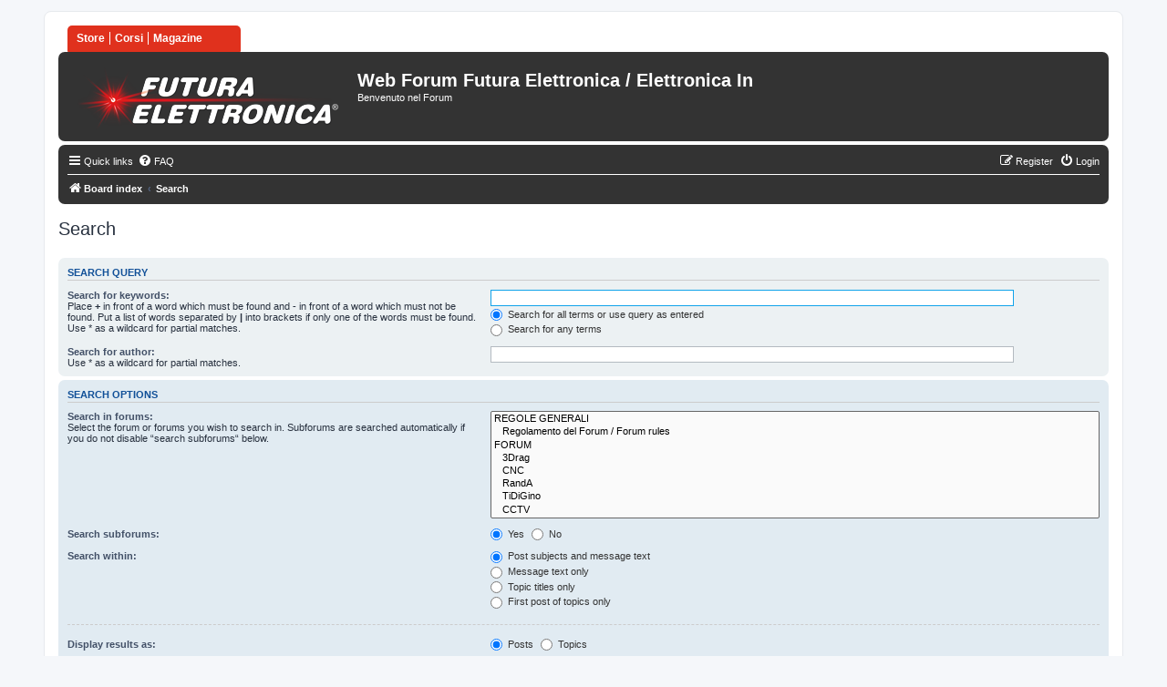

--- FILE ---
content_type: text/html; charset=UTF-8
request_url: https://forum.futurashop.it/search.php?sid=50c661ed5cce98cbf7e1996662bbbdda
body_size: 4075
content:
<!DOCTYPE html>
<html dir="ltr" lang="en-gb">
<head>
<meta charset="utf-8" />
<meta http-equiv="X-UA-Compatible" content="IE=edge">
<meta name="viewport" content="width=device-width, initial-scale=1" />

<title>Web Forum Futura Elettronica / Elettronica In - Search</title>



<!--
	phpBB style name: prosilver
	Based on style:   prosilver (this is the default phpBB3 style)
	Original author:  Tom Beddard ( http://www.subBlue.com/ )
	Modified by:
-->

<link href="./assets/css/font-awesome.min.css?assets_version=66" rel="stylesheet">
<link href="./styles/prosilver/theme/stylesheet.css?assets_version=66" rel="stylesheet">
<link href="./styles/prosilver/theme/it/stylesheet.css?assets_version=66" rel="stylesheet">




<!--[if lte IE 9]>
	<link href="./styles/prosilver/theme/tweaks.css?assets_version=66" rel="stylesheet">
<![endif]-->





</head>
<body id="phpbb" class="nojs notouch section-search ltr ">


<div id="wrap" class="wrap">
	<a id="top" class="top-anchor" accesskey="t"></a>
	<div id="page-header">
    <div id="link_futura">
    <ul>
   <li> <a href="https://www.futurashop.it" target="_blank">Store</a></li>
   <li> <a href="http://futura.academy/" target="_blank">Corsi</a></li>
   <li> <a href="http://www.elettronicain.it" target="_blank">Magazine</a></li>
    </ul>
    </div>
		<div class="headerbar" role="banner">
					<div class="inner">

			<div id="site-description" class="site-description">
				<a id="logo" class="logo" href="./index.php?sid=8d1c3f7b5f96d76794eef98e3fce99bf" title="Board index"><span class="site_logo"></span></a>
				<h1>Web Forum Futura Elettronica / Elettronica In</h1>
				<p>Benvenuto nel Forum</p>
				<p class="skiplink"><a href="#start_here">Skip to content</a></p>
			</div>

									
			</div>
					</div>
				<div class="navbar" role="navigation">
	<div class="inner">

	<ul id="nav-main" class="nav-main linklist" role="menubar">

		<li id="quick-links" class="quick-links dropdown-container responsive-menu" data-skip-responsive="true">
			<a href="#" class="dropdown-trigger">
				<i class="icon fa-bars fa-fw" aria-hidden="true"></i><span>Quick links</span>
			</a>
			<div class="dropdown">
				<div class="pointer"><div class="pointer-inner"></div></div>
				<ul class="dropdown-contents" role="menu">
					
											<li class="separator"></li>
																									<li>
								<a href="./search.php?search_id=unanswered&amp;sid=8d1c3f7b5f96d76794eef98e3fce99bf" role="menuitem">
									<i class="icon fa-file-o fa-fw icon-gray" aria-hidden="true"></i><span>Unanswered topics</span>
								</a>
							</li>
							<li>
								<a href="./search.php?search_id=active_topics&amp;sid=8d1c3f7b5f96d76794eef98e3fce99bf" role="menuitem">
									<i class="icon fa-file-o fa-fw icon-blue" aria-hidden="true"></i><span>Active topics</span>
								</a>
							</li>
							<li class="separator"></li>
							<li>
								<a href="./search.php?sid=8d1c3f7b5f96d76794eef98e3fce99bf" role="menuitem">
									<i class="icon fa-search fa-fw" aria-hidden="true"></i><span>Search</span>
								</a>
							</li>
					
										<li class="separator"></li>

									</ul>
			</div>
		</li>

				<li data-skip-responsive="true">
			<a href="/app.php/help/faq?sid=8d1c3f7b5f96d76794eef98e3fce99bf" rel="help" title="Frequently Asked Questions" role="menuitem">
				<i class="icon fa-question-circle fa-fw" aria-hidden="true"></i><span>FAQ</span>
			</a>
		</li>
						
			<li class="rightside"  data-skip-responsive="true">
			<a href="./ucp.php?mode=login&amp;redirect=search.php&amp;sid=8d1c3f7b5f96d76794eef98e3fce99bf" title="Login" accesskey="x" role="menuitem">
				<i class="icon fa-power-off fa-fw" aria-hidden="true"></i><span>Login</span>
			</a>
		</li>
					<li class="rightside" data-skip-responsive="true">
				<a href="./ucp.php?mode=register&amp;sid=8d1c3f7b5f96d76794eef98e3fce99bf" role="menuitem">
					<i class="icon fa-pencil-square-o  fa-fw" aria-hidden="true"></i><span>Register</span>
				</a>
			</li>
						</ul>

	<ul id="nav-breadcrumbs" class="nav-breadcrumbs linklist navlinks" role="menubar">
				
		
		<li class="breadcrumbs" itemscope itemtype="https://schema.org/BreadcrumbList">

			
							<span class="crumb" itemtype="https://schema.org/ListItem" itemprop="itemListElement" itemscope><a itemprop="item" href="./index.php?sid=8d1c3f7b5f96d76794eef98e3fce99bf" accesskey="h" data-navbar-reference="index"><i class="icon fa-home fa-fw"></i><span itemprop="name">Board index</span></a><meta itemprop="position" content="1" /></span>

											
								<span class="crumb" itemtype="https://schema.org/ListItem" itemprop="itemListElement" itemscope><a itemprop="item" href="./search.php?sid=8d1c3f7b5f96d76794eef98e3fce99bf"><span itemprop="name">Search</span></a><meta itemprop="position" content="2" /></span>
							
					</li>

		
			</ul>

	</div>
</div>
	</div>

	
	<a id="start_here" class="anchor"></a>
	<div id="page-body" class="page-body" role="main">
		
		
<h2 class="solo">Search</h2>

<form method="get" action="./search.php" data-focus="keywords">

<div class="panel">
	<div class="inner">
	<h3>Search query</h3>

		<fieldset>
		<dl>
		<dt><label for="keywords">Search for keywords:</label><br /><span>Place <strong>+</strong> in front of a word which must be found and <strong>-</strong> in front of a word which must not be found. Put a list of words separated by <strong>|</strong> into brackets if only one of the words must be found. Use * as a wildcard for partial matches.</span></dt>
		<dd><input type="search" class="inputbox" name="keywords" id="keywords" size="40" title="Search for keywords" /></dd>
		<dd><label for="terms1"><input type="radio" name="terms" id="terms1" value="all" checked="checked" /> Search for all terms or use query as entered</label></dd>
		<dd><label for="terms2"><input type="radio" name="terms" id="terms2" value="any" /> Search for any terms</label></dd>
	</dl>
	<dl>
		<dt><label for="author">Search for author:</label><br /><span>Use * as a wildcard for partial matches.</span></dt>
		<dd><input type="search" class="inputbox" name="author" id="author" size="40" title="Search for author" /></dd>
	</dl>
		</fieldset>
	
	</div>
</div>

<div class="panel bg2">
	<div class="inner">

	<h3>Search options</h3>

		<fieldset>
		<dl>
		<dt><label for="search_forum">Search in forums:</label><br /><span>Select the forum or forums you wish to search in. Subforums are searched automatically if you do not disable “search subforums“ below.</span></dt>
		<dd><select name="fid[]" id="search_forum" multiple="multiple" size="8" title="Search in forums"><option value="10">REGOLE GENERALI</option><option value="11">&nbsp; &nbsp;Regolamento del Forum / Forum rules</option><option value="20">FORUM</option><option value="67">&nbsp; &nbsp;3Drag</option><option value="70">&nbsp; &nbsp;CNC</option><option value="69">&nbsp; &nbsp;RandA</option><option value="65">&nbsp; &nbsp;TiDiGino</option><option value="21">&nbsp; &nbsp;CCTV</option><option value="22">&nbsp; &nbsp;&nbsp; &nbsp;Telecamere</option><option value="23">&nbsp; &nbsp;&nbsp; &nbsp;DVR</option><option value="24">&nbsp; &nbsp;&nbsp; &nbsp;Varie</option><option value="27">&nbsp; &nbsp;KIT</option><option value="32">&nbsp; &nbsp;&nbsp; &nbsp;Problemi</option><option value="40">&nbsp; &nbsp;&nbsp; &nbsp;Modifiche</option><option value="48">&nbsp; &nbsp;&nbsp; &nbsp;Info</option><option value="60">&nbsp; &nbsp;&nbsp; &nbsp;Protocolli</option><option value="68">&nbsp; &nbsp;Linux embedded</option><option value="26">&nbsp; &nbsp;Microcontrollori</option><option value="37">&nbsp; &nbsp;&nbsp; &nbsp;Pic Basic</option><option value="38">&nbsp; &nbsp;&nbsp; &nbsp;C</option><option value="39">&nbsp; &nbsp;&nbsp; &nbsp;Assembler</option><option value="25">&nbsp; &nbsp;Robotica</option><option value="33">&nbsp; &nbsp;&nbsp; &nbsp;Sensori</option><option value="34">&nbsp; &nbsp;&nbsp; &nbsp;Elettronica di controllo</option><option value="35">&nbsp; &nbsp;&nbsp; &nbsp;Motori</option><option value="36">&nbsp; &nbsp;&nbsp; &nbsp;Meccanica</option><option value="28">&nbsp; &nbsp;Elettronica Digitale</option><option value="45">&nbsp; &nbsp;&nbsp; &nbsp;Moduli Radio</option><option value="46">&nbsp; &nbsp;&nbsp; &nbsp;Sensori</option><option value="58">&nbsp; &nbsp;&nbsp; &nbsp;Integrati</option><option value="41">&nbsp; &nbsp;Attrezzatura da laboratorio</option><option value="42">&nbsp; &nbsp;&nbsp; &nbsp;Stazioni Saldanti/Dissaldanti</option><option value="43">&nbsp; &nbsp;&nbsp; &nbsp;Alimentatori</option><option value="44">&nbsp; &nbsp;&nbsp; &nbsp;Oscilloscopi, Generatori di funzioni, Multimetri</option><option value="29">&nbsp; &nbsp;Elettronica Analogica</option><option value="49">&nbsp; &nbsp;&nbsp; &nbsp;Sensori</option><option value="50">&nbsp; &nbsp;Prodotti consumer</option><option value="51">&nbsp; &nbsp;&nbsp; &nbsp;Laser</option><option value="57">&nbsp; &nbsp;&nbsp; &nbsp;Modellismo</option><option value="62">&nbsp; &nbsp;&nbsp; &nbsp;Stazioni Meteo e Orologi</option><option value="53">&nbsp; &nbsp;Audio</option><option value="54">&nbsp; &nbsp;&nbsp; &nbsp;Mixer</option><option value="55">&nbsp; &nbsp;&nbsp; &nbsp;Amplificatori</option><option value="56">&nbsp; &nbsp;&nbsp; &nbsp;Cuffie &amp; Microfoni</option><option value="59">&nbsp; &nbsp;Localizzatori</option><option value="63">&nbsp; &nbsp;Telecontrolli</option><option value="71">&nbsp; &nbsp;Droni</option><option value="47">&nbsp; &nbsp;Compatibilità prodotti</option><option value="61">&nbsp; &nbsp;Componenti</option><option value="64">&nbsp; &nbsp;Nuove Tecnologie</option><option value="66">&nbsp; &nbsp;Bacheca</option><option value="30">&nbsp; &nbsp;Off-Topic</option></select></dd>
	</dl>
	<dl>
		<dt><label for="search_child1">Search subforums:</label></dt>
		<dd>
			<label for="search_child1"><input type="radio" name="sc" id="search_child1" value="1" checked="checked" /> Yes</label>
			<label for="search_child2"><input type="radio" name="sc" id="search_child2" value="0" /> No</label>
		</dd>
	</dl>
	<dl>
		<dt><label for="sf1">Search within:</label></dt>
		<dd><label for="sf1"><input type="radio" name="sf" id="sf1" value="all" checked="checked" /> Post subjects and message text</label></dd>
		<dd><label for="sf2"><input type="radio" name="sf" id="sf2" value="msgonly" /> Message text only</label></dd>
		<dd><label for="sf3"><input type="radio" name="sf" id="sf3" value="titleonly" /> Topic titles only</label></dd>
		<dd><label for="sf4"><input type="radio" name="sf" id="sf4" value="firstpost" /> First post of topics only</label></dd>
	</dl>
	
	<hr class="dashed" />

		<dl>
		<dt><label for="show_results1">Display results as:</label></dt>
		<dd>
			<label for="show_results1"><input type="radio" name="sr" id="show_results1" value="posts" checked="checked" /> Posts</label>
			<label for="show_results2"><input type="radio" name="sr" id="show_results2" value="topics" /> Topics</label>
		</dd>
	</dl>
	<dl>
		<dt><label for="sd">Sort results by:</label></dt>
		<dd><select name="sk" id="sk"><option value="a">Author</option><option value="t" selected="selected">Post time</option><option value="f">Forum</option><option value="i">Topic title</option><option value="s">Post subject</option></select>&nbsp;
			<label for="sa"><input type="radio" name="sd" id="sa" value="a" /> Ascending</label>
			<label for="sd"><input type="radio" name="sd" id="sd" value="d" checked="checked" /> Descending</label>
		</dd>
	</dl>
	<dl>
		<dt><label>Limit results to previous:</label></dt>
		<dd><select name="st" id="st"><option value="0" selected="selected">All results</option><option value="1">1 day</option><option value="7">7 days</option><option value="14">2 weeks</option><option value="30">1 month</option><option value="90">3 months</option><option value="180">6 months</option><option value="365">1 year</option></select></dd>
	</dl>
	<dl>
		<dt><label>Return first:</label></dt>
		<dd><select name="ch" title="Return first"><option value="0">All available</option><option value="25">25</option><option value="50">50</option><option value="100">100</option><option value="200">200</option><option value="300" selected="selected">300</option><option value="400">400</option><option value="500">500</option><option value="600">600</option><option value="700">700</option><option value="800">800</option><option value="900">900</option><option value="1000">1000</option></select> characters of posts</dd>
	</dl>
		</fieldset>
	
	</div>
</div>

<div class="panel bg3">
	<div class="inner">

	<fieldset class="submit-buttons">
		<input type="hidden" name="t" value="0" />
<input type="hidden" name="sid" value="8d1c3f7b5f96d76794eef98e3fce99bf" />
<input type="reset" value="Reset" name="reset" class="button2" />&nbsp;
		<input type="submit" name="submit" value="Search" class="button1" />
	</fieldset>

	</div>
</div>

</form>


		<!-- Cleantalk -->
<script type="text/javascript">
			var ct_cookie_name = "ct_checkjs",
				ct_cookie_value = "879601676";
</script>
<!--/Cleantalk -->	</div>


<div id="page-footer" class="page-footer" role="contentinfo">
	<div class="navbar" role="navigation">
	<div class="inner">

	<ul id="nav-footer" class="nav-footer linklist" role="menubar">
		<li class="breadcrumbs">
									<span class="crumb"><a href="./index.php?sid=8d1c3f7b5f96d76794eef98e3fce99bf" data-navbar-reference="index"><i class="icon fa-home fa-fw" aria-hidden="true"></i><span>Board index</span></a></span>					</li>
		
				<li class="rightside">All times are <span title="Europe/Rome">UTC+01:00</span></li>
							<li class="rightside">
				<a href="/app.php/user/delete_cookies?sid=8d1c3f7b5f96d76794eef98e3fce99bf" data-ajax="true" data-refresh="true" role="menuitem">
					<i class="icon fa-trash fa-fw" aria-hidden="true"></i><span>Delete cookies</span>
				</a>
			</li>
																<li class="rightside" data-last-responsive="true">
				<a href="./memberlist.php?mode=contactadmin&amp;sid=8d1c3f7b5f96d76794eef98e3fce99bf" role="menuitem">
					<i class="icon fa-envelope fa-fw" aria-hidden="true"></i><span>Contact us</span>
				</a>
			</li>
			</ul>

	</div>
</div>

	<div class="copyright">
				<p class="footer-row">
			<span class="footer-copyright">Powered by <a href="https://www.phpbb.com/">phpBB</a>&reg; Forum Software &copy; phpBB Limited</span>
		</p>
						<p class="footer-row" role="menu">
			<a class="footer-link" href="./ucp.php?mode=privacy&amp;sid=8d1c3f7b5f96d76794eef98e3fce99bf" title="Privacy" role="menuitem">
				<span class="footer-link-text">Privacy</span>
			</a>
			|
			<a class="footer-link" href="./ucp.php?mode=terms&amp;sid=8d1c3f7b5f96d76794eef98e3fce99bf" title="Terms" role="menuitem">
				<span class="footer-link-text">Terms</span>
			</a>
		</p>
					</div>

	<div id="darkenwrapper" class="darkenwrapper" data-ajax-error-title="AJAX error" data-ajax-error-text="Something went wrong when processing your request." data-ajax-error-text-abort="User aborted request." data-ajax-error-text-timeout="Your request timed out; please try again." data-ajax-error-text-parsererror="Something went wrong with the request and the server returned an invalid reply.">
		<div id="darken" class="darken">&nbsp;</div>
	</div>

	<div id="phpbb_alert" class="phpbb_alert" data-l-err="Error" data-l-timeout-processing-req="Request timed out.">
		<a href="#" class="alert_close">
			<i class="icon fa-times-circle fa-fw" aria-hidden="true"></i>
		</a>
		<h3 class="alert_title">&nbsp;</h3><p class="alert_text"></p>
	</div>
	<div id="phpbb_confirm" class="phpbb_alert">
		<a href="#" class="alert_close">
			<i class="icon fa-times-circle fa-fw" aria-hidden="true"></i>
		</a>
		<div class="alert_text"></div>
	</div>
</div>

</div>

<div>
	<a id="bottom" class="anchor" accesskey="z"></a>
	</div>

<script src="./assets/javascript/jquery-3.7.1.min.js?assets_version=66"></script>
<script src="./assets/javascript/core.js?assets_version=66"></script>



<script src="./ext/cleantalk/antispam/styles/all/template/cleantalk.js?assets_version=66"></script>
<script src="./styles/prosilver/template/forum_fn.js?assets_version=66"></script>
<script src="./styles/prosilver/template/ajax.js?assets_version=66"></script>



</body>
</html>
